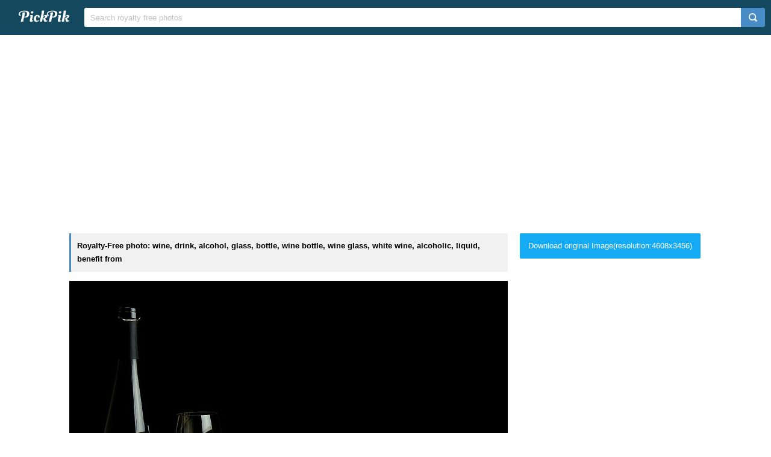

--- FILE ---
content_type: text/html; charset=UTF-8
request_url: https://www.pickpik.com/wine-drink-alcohol-glass-bottle-wine-bottle-122821
body_size: 9702
content:
<!DOCTYPE html>
<html lang="en">
<head>
    <meta charset="utf-8">
    <meta http-equiv="X-UA-Compatible" content="IE=edge,chrome=1">
    <meta name="viewport" content="width=device-width, initial-scale=1.0, maximum-scale=1.0, user-scalable=0">
    <meta name="keywords" content="Royalty Free, stock photo, wine, drink, alcohol, glass, bottle, wine bottle, wine glass, white wine, alcoholic, liquid, benefit from, cheese, milk product, food, eat, dine, delicacy, delicious, grapes, food and drink, wineglass, black background, copy space, no people, red wine, studio shot, table">                <title>Royalty-Free photo: Wine glass and wine bottle | PickPik</title>
    <link rel="shortcut icon" href="https://www.pickpik.com/public/css/favicon.ico">
    <link rel="stylesheet" href="https://www.pickpik.com/public/css/index.css?2024">
        <script data-ad-client="ca-pub-2606419576769320" async src="https://pagead2.googlesyndication.com/pagead/js/adsbygoogle.js"></script>
    </head>
<body itemscope itemtype="http://schema.org/ItemPage" ontouchstart="">
<script>
(function(i,s,o,g,r,a,m){i['GoogleAnalyticsObject']=r;i[r]=i[r]||function(){
(i[r].q=i[r].q||[]).push(arguments)},i[r].l=1*new Date();a=s.createElement(o),
m=s.getElementsByTagName(o)[0];a.async=1;a.src=g;m.parentNode.insertBefore(a,m)
})(window,document,'script','https://www.google-analytics.com/analytics.js','ga');
ga('create', 'UA-68216682-16', 'auto');
ga('send', 'pageview');
</script>
<header class="item_header">
    <div id="navbar" class="navbar">
        <div id="nav_inner">
            <a href="https://www.pickpik.com" class="nav_logo">
                <img src="https://www.pickpik.com/public/css/logo.svg" alt="PickPik logo">
            </a>
            <span class="resp_icon" id="lst_icon">
                <svg version="1.1" width="22" height="56"  viewBox="0 0 36 36" preserveAspectRatio="xMidYMid meet" xmlns="http://www.w3.org/2000/svg" xmlns:xlink="http://www.w3.org/1999/xlink">
                    <path class="clr-i-outline clr-i-outline-path-1" d="M32,29H4a1,1,0,0,1,0-2H32a1,1,0,0,1,0,2Z"></path><path class="clr-i-outline clr-i-outline-path-2" d="M32,19H4a1,1,0,0,1,0-2H32a1,1,0,0,1,0,2Z"></path><path class="clr-i-outline clr-i-outline-path-3" d="M32,9H4A1,1,0,0,1,4,7H32a1,1,0,0,1,0,2Z"></path>
                    <rect x="0" y="0" width="36" height="36" fill-opacity="0"/>
                </svg>
            </span>
            <!--<nav role="navigation" itemscope itemtype="http://schema.org/SiteNavigationElement" class="nav_list" id="nav_list">
                <a itemprop="url" href="https://www.pickpik.com/popular">Popular</a>
                <a itemprop="url" href="https://www.pickpik.com/tag">Tags</a>
                                <a onclick="show_login()">Login</a>
                <a onclick="show_register()">Register</a>
                            </nav>-->
            <div itemscope itemtype="http://schema.org/WebSite" id="search">
                <span class="search_icon">
                    <svg version="1.1" width="22" height="30" viewBox="0 0 36 36" preserveAspectRatio="xMidYMid meet" xmlns="http://www.w3.org/2000/svg" xmlns:xlink="http://www.w3.org/1999/xlink">
                        <path class="clr-i-outline clr-i-outline-path-1" d="M16.33,5.05A10.95,10.95,0,1,1,5.39,16,11,11,0,0,1,16.33,5.05m0-2.05a13,13,0,1,0,13,13,13,13,0,0,0-13-13Z"></path><path class="clr-i-outline clr-i-outline-path-2" d="M35,33.29l-7.37-7.42-1.42,1.41,7.37,7.42A1,1,0,1,0,35,33.29Z"></path>
                        <rect x="0" y="0" width="36" height="36" fill-opacity="0"/>
                    </svg>
                </span>
                <link itemprop="url" href="https://www.pickpik.com"/>
                <form itemprop="potentialAction" itemscope itemtype="http://schema.org/SearchAction" action="https://www.pickpik.com/search" id="search_form" method="get">
                    <meta itemprop="target" content="https://www.pickpik.com/search?q={q}"/>
                    <input placeholder="Search royalty free photos" itemprop="query-input" type="search" name="q" id="search_input" pattern=".*\S+.*" required="required">
                    <input type="hidden" name="sort" value="aesthetic">
                    <input type="submit" value="" id="search_sub">
                </form>
            </div>
                    </div>
    </div>
</header>

<div class="m20">
    <ins class="adsbygoogle"
    	 style="display:block"
    	 data-ad-client="ca-pub-2606419576769320"
    	 data-ad-slot="6755779896"
    	 data-ad-format="auto"></ins>
    <script>
    	(adsbygoogle = window.adsbygoogle || []).push({});
    </script>
</div>
<main id="main">
    <div class="resp w1050">
        <div itemprop="primaryImageOfPage" itemscope itemtype="http://schema.org/ImageObject"  class="view_left">
            <meta itemprop="representativeOfPage" content="true">
            <h1 itemprop="caption" class="line">Royalty-Free photo: wine, drink, alcohol, glass, bottle, wine bottle, wine glass, white wine, alcoholic, liquid, benefit from</h1>
            <figure>
                <meta itemprop="license" content="https://creativecommons.org/licenses/publicdomain/">
                <img itemprop="contentUrl" class="view_img" alt="wine glass and wine bottle" id="i" src="https://i2.pickpik.com/photos/999/524/55/wine-drink-alcohol-glass-preview.jpg">
                <figcaption class="overflow">wine glass and wine bottle</figcaption>
            </figure>
            <a class="license_a" rel="license" about="https://i2.pickpik.com/photos/999/524/55/wine-drink-alcohol-glass-preview.jpg" href="https://creativecommons.org/licenses/publicdomain/">Public Domain</a>
            <h2>Photo keywords:</h2>
            <div class="keywords_wrapper">
                                <ul class="tag">
                                            <li><a rel="tag" href="https://www.pickpik.com/search?q=wine">wine</a></li>
                                            <li><a rel="tag" href="https://www.pickpik.com/search?q=drink">drink</a></li>
                                            <li><a rel="tag" href="https://www.pickpik.com/search?q=alcohol">alcohol</a></li>
                                            <li><a rel="tag" href="https://www.pickpik.com/search?q=glass">glass</a></li>
                                            <li><a rel="tag" href="https://www.pickpik.com/search?q=bottle">bottle</a></li>
                                            <li><a rel="tag" href="https://www.pickpik.com/search?q=wine+bottle">wine bottle</a></li>
                                            <li><a rel="tag" href="https://www.pickpik.com/search?q=wine+glass">wine glass</a></li>
                                            <li><a rel="tag" href="https://www.pickpik.com/search?q=white+wine">white wine</a></li>
                                            <li><a rel="tag" href="https://www.pickpik.com/search?q=alcoholic">alcoholic</a></li>
                                            <li><a rel="tag" href="https://www.pickpik.com/search?q=liquid">liquid</a></li>
                                            <li><a rel="tag" href="https://www.pickpik.com/search?q=benefit+from">benefit from</a></li>
                                            <li><a rel="tag" href="https://www.pickpik.com/search?q=cheese">cheese</a></li>
                                            <li><a rel="tag" href="https://www.pickpik.com/search?q=milk+product">milk product</a></li>
                                            <li><a rel="tag" href="https://www.pickpik.com/search?q=food">food</a></li>
                                            <li><a rel="tag" href="https://www.pickpik.com/search?q=eat">eat</a></li>
                                            <li><a rel="tag" href="https://www.pickpik.com/search?q=dine">dine</a></li>
                                            <li><a rel="tag" href="https://www.pickpik.com/search?q=delicacy">delicacy</a></li>
                                            <li><a rel="tag" href="https://www.pickpik.com/search?q=delicious">delicious</a></li>
                                            <li><a rel="tag" href="https://www.pickpik.com/search?q=grapes">grapes</a></li>
                                            <li><a rel="tag" href="https://www.pickpik.com/search?q=food+and+drink">food and drink</a></li>
                                            <li><a rel="tag" href="https://www.pickpik.com/search?q=wineglass">wineglass</a></li>
                                            <li><a rel="tag" href="https://www.pickpik.com/search?q=black+background">black background</a></li>
                                            <li><a rel="tag" href="https://www.pickpik.com/search?q=copy+space">copy space</a></li>
                                            <li><a rel="tag" href="https://www.pickpik.com/search?q=no+people">no people</a></li>
                                            <li><a rel="tag" href="https://www.pickpik.com/search?q=red+wine">red wine</a></li>
                                            <li><a rel="tag" href="https://www.pickpik.com/search?q=studio+shot">studio shot</a></li>
                                            <li><a rel="tag" href="https://www.pickpik.com/search?q=table">table</a></li>
                                    </ul>
                            </div>
            <meta itemprop="keywords" content="Royalty Free, stock photo, wine, drink, alcohol, glass, bottle, wine bottle, wine glass, white wine, alcoholic, liquid, benefit from, cheese, milk product, food, eat, dine, delicacy, delicious, grapes, food and drink, wineglass, black background, copy space, no people, red wine, studio shot, table">
            <span class="clear"></span>
                    </div>
        <div class="right_side">
                        <a id="download_url" download target="_blank" href="https://i2.pickpik.com/photos/999/524/55/wine-drink-alcohol-glass-9a30a35550d6e332d1bc020a27c7f09d.jpg">Download original Image(resolution:4608x3456)</a>
            <canvas id="canvas" class="none"></canvas>
            <img id="img" class="none" crossorigin="Anonymous">
                        
                        <div style="margin-bottom:20px;">
                <ins class="adsbygoogle"
                	 style="display:block"
                	 data-ad-client="ca-pub-2606419576769320"
                	 data-ad-slot="6755779896"
                	 data-ad-format="auto"></ins>
                <script>
                	(adsbygoogle = window.adsbygoogle || []).push({});
                </script>
            </div>
                        
            <ul class="info_list">
            	                <li>
                    <span class="info_title">
                        <svg version="1.1" width="20" height="20"  viewBox="0 0 36 36" preserveAspectRatio="xMidYMid meet" xmlns="http://www.w3.org/2000/svg" xmlns:xlink="http://www.w3.org/1999/xlink">
                            <title>cpu-line</title>
                            <path d="M23.08,23.07h-11v1.5H23.83a.75.75,0,0,0,.75-.75V11.33h-1.5Z" class="clr-i-outline clr-i-outline-path-1"></path><path d="M32.2,18.15a.8.8,0,1,0,0-1.6H30v-5.4h2.2a.8.8,0,1,0,0-1.6H30V8.1A2.1,2.1,0,0,0,27.9,6H26.35V3.8a.8.8,0,1,0-1.6,0V6h-5.4V3.8a.8.8,0,1,0-1.6,0V6h-5.4V3.8a.8.8,0,1,0-1.6,0V6H8.1A2.1,2.1,0,0,0,6,8.1V9.55H3.8a.8.8,0,1,0,0,1.6H6v5.4H3.8a.8.8,0,1,0,0,1.6H6v5.4H3.8a.8.8,0,1,0,0,1.6H6V27.9A2.1,2.1,0,0,0,8.1,30h2.65v2.2a.8.8,0,1,0,1.6,0V30h5.4v2.2a.8.8,0,1,0,1.6,0V30h5.4v2.2a.8.8,0,1,0,1.6,0V30H27.9A2.1,2.1,0,0,0,30,27.9V25.15h2.2a.8.8,0,1,0,0-1.6H30v-5.4ZM28,27.9a.1.1,0,0,1-.1.1H8.1a.1.1,0,0,1-.1-.1V8.1A.1.1,0,0,1,8.1,8H27.9a.1.1,0,0,1,.1.1Z" class="clr-i-outline clr-i-outline-path-2"></path>
                            <rect x="0" y="0" width="36" height="36" fill-opacity="0"/>
                        </svg>
                        <span>Aesthetic score</span>
                    </span>
                    <span class="info_detail">
                        45                    </span>
                </li>
                <li>
                    <span class="info_title">
                        <svg version="1.1" width="20" height="20"  viewBox="0 0 36 36" preserveAspectRatio="xMidYMid meet" xmlns="http://www.w3.org/2000/svg" xmlns:xlink="http://www.w3.org/1999/xlink">
                            <title>eye-line</title>
                            <path d="M33.62,17.53c-3.37-6.23-9.28-10-15.82-10S5.34,11.3,2,17.53L1.72,18l.26.48c3.37,6.23,9.28,10,15.82,10s12.46-3.72,15.82-10l.26-.48ZM17.8,26.43C12.17,26.43,7,23.29,4,18c3-5.29,8.17-8.43,13.8-8.43S28.54,12.72,31.59,18C28.54,23.29,23.42,26.43,17.8,26.43Z" class="clr-i-outline clr-i-outline-path-1"></path><path d="M18.09,11.17A6.86,6.86,0,1,0,25,18,6.86,6.86,0,0,0,18.09,11.17Zm0,11.72A4.86,4.86,0,1,1,23,18,4.87,4.87,0,0,1,18.09,22.89Z" class="clr-i-outline clr-i-outline-path-2"></path>
                            <rect x="0" y="0" width="36" height="36" fill-opacity="0"/>
                        </svg>
                        <span>Views</span>
                    </span>
                    <span class="info_detail">
                        12                    </span>
                </li>
                <span class="clear"></span>
            </ul>
            <script type="text/javascript" src="//s7.addthis.com/js/300/addthis_widget.js#pubid=ra-5842ce776fa58948"></script>
            <div class="addthis_inline_share_toolbox_82lf"></div>
            <div class="extra_info">
                <a href="/cdn-cgi/l/email-protection#49242c23282e3c283b09263c3d25262622672a2624">Contact Us</a>
            </div>
        </div>
                    <link itemprop="relatedLink" href="https://www.pickpik.com/red-wine-wine-bottles-food-drink-alcohol-drink-drinks-76055">
                    <link itemprop="relatedLink" href="https://www.pickpik.com/adult-celebration-drink-drinking-festival-gathering-100708">
                    <link itemprop="relatedLink" href="https://www.pickpik.com/wine-bottle-wine-glasses-wine-ambience-wine-list-liquid-5100">
                    <link itemprop="relatedLink" href="https://www.pickpik.com/white-wine-red-wine-wine-glasses-wine-glasses-mirroring-111683">
                    <link itemprop="relatedLink" href="https://www.pickpik.com/barrels-barrel-wine-wine-barrels-brown-drink-60166">
                    <link itemprop="relatedLink" href="https://www.pickpik.com/red-wine-glass-food-drink-alcohol-drink-drinks-76739">
                    <link itemprop="relatedLink" href="https://www.pickpik.com/wine-red-wine-alcohol-wine-glass-glass-red-112043">
                    <link itemprop="relatedLink" href="https://www.pickpik.com/wines-bottles-orange-drink-alcohol-wine-shop-150104">
                    <link itemprop="relatedLink" href="https://www.pickpik.com/table-wine-bar-interior-restaurant-alcohol-wine-bottle-49513">
                    <link itemprop="relatedLink" href="https://www.pickpik.com/a-glass-of-wine-alcohol-white-wine-a-glass-of-wine-drink-120574">
                    <link itemprop="relatedLink" href="https://www.pickpik.com/red-wine-glass-macro-drink-red-wine-drink-benefit-from-39460">
                    <link itemprop="relatedLink" href="https://www.pickpik.com/closeup-shot-wine-bottles-corks-food-drink-party-77265">
                    <link itemprop="relatedLink" href="https://www.pickpik.com/still-life-still-life-wine-wine-glasses-party-romantic-96008">
                    <link itemprop="relatedLink" href="https://www.pickpik.com/black-wine-wine-glass-black-bottle-wine-bottle-glass-90968">
                    <link itemprop="relatedLink" href="https://www.pickpik.com/grayscale-photo-clear-long-stem-wine-glass-73543">
                    <link itemprop="relatedLink" href="https://www.pickpik.com/empty-wine-glasses-glass-wine-glass-party-many-85586">
                    <link itemprop="relatedLink" href="https://www.pickpik.com/aperitif-wine-drink-glass-still-lifes-table-4461">
                    <link itemprop="relatedLink" href="https://www.pickpik.com/wine-glass-drink-alcohol-benefit-from-wine-glass-8070">
                    <link itemprop="relatedLink" href="https://www.pickpik.com/wine-drink-glass-minimal-minimalistic-rose-wine-50234">
                    <link itemprop="relatedLink" href="https://www.pickpik.com/cozy-furniture-indoors-sofa-stemware-table-96080">
                    <link itemprop="relatedLink" href="https://www.pickpik.com/wine-wine-glass-glass-chic-drink-drinking-121432">
                    <link itemprop="relatedLink" href="https://www.pickpik.com/wine-red-bottle-drink-alcohol-wineglass-130802">
                    <link itemprop="relatedLink" href="https://www.pickpik.com/winery-chai-barrel-wine-cave-castle-124788">
                    <link itemprop="relatedLink" href="https://www.pickpik.com/wine-on-the-table-drink-glass-lunch-room-for-text-79834">
                    <link itemprop="relatedLink" href="https://www.pickpik.com/drink-glass-red-wine-wine-wine-glass-clear-105383">
                    <link itemprop="relatedLink" href="https://www.pickpik.com/glass-sunset-food-drink-alcohol-drink-drinks-77182">
                    <link itemprop="relatedLink" href="https://www.pickpik.com/friends-restaurant-drinking-wine-evening-fun-83844">
                    <link itemprop="relatedLink" href="https://www.pickpik.com/friends-restaurant-drinking-wine-evening-fun-83075">
                    <link itemprop="relatedLink" href="https://www.pickpik.com/friends-restaurant-drinking-wine-evening-fun-81795">
                    <link itemprop="relatedLink" href="https://www.pickpik.com/friends-restaurant-drinking-wine-evening-fun-82223">
                <span class="clear"></span>
    </div>
        <div class="m20">
        <ins class="adsbygoogle"
        	 style="display:block"
        	 data-ad-client="ca-pub-2606419576769320"
        	 data-ad-slot="6755779896"
        	 data-ad-format="auto"></ins>
        <script data-cfasync="false" src="/cdn-cgi/scripts/5c5dd728/cloudflare-static/email-decode.min.js"></script><script>
        	(adsbygoogle = window.adsbygoogle || []).push({});
        </script>
    </div>
                <div class="related_list">
            <h2 class="view_h2">Related Royalty Free Photos</h2>
            <ul itemscope itemtype="http://schema.org/ImageGallery" class="flex-images" id="flow">
                <li itemprop="associatedMedia" itemscope itemtype="http://schema.org/ImageObject" class="item shadow" data-w="450" data-h="300">
    <span class="res">4324x2882</span>
    <meta itemprop="fileFormat" content="image/jpeg">
    <meta itemprop="keywords" content="Royalty Free, stock photo, Red wine, wine bottles, food/Drink, alcohol, drink, drinks, wine, red, bottle, wine Bottle, glass - material, drinking glass, bottles">
    <link itemprop="contentUrl" href="https://i1.pickpik.com/photos/481/377/312/food-drink-alcohol-drink-drinks-preview.jpg">
    <figure>
        <a itemprop="url" href="https://www.pickpik.com/red-wine-wine-bottles-food-drink-alcohol-drink-drinks-76055" target="_blank">
            <meta itemprop="license" content="https://creativecommons.org/licenses/publicdomain/">
            <img itemprop="thumbnail" alt="Red wine bottles" title="Red wine bottles" src="https://i1.pickpik.com/photos/481/377/312/food-drink-alcohol-drink-drinks-thumb.jpg">
        </a>
        <figcaption itemprop="caption" class="overflow">Red wine bottles</figcaption>
    </figure>
    <a class="license_a" rel="license" about="https://i1.pickpik.com/photos/481/377/312/food-drink-alcohol-drink-drinks-thumb.jpg" href="https://creativecommons.org/licenses/publicdomain/">Public Domain</a>
</li>
<li itemprop="associatedMedia" itemscope itemtype="http://schema.org/ImageObject" class="item shadow" data-w="450" data-h="300">
    <span class="res">5472x3648</span>
    <meta itemprop="fileFormat" content="image/jpeg">
    <meta itemprop="keywords" content="Royalty Free, stock photo, adult, celebration, drink, drinking, festival, gathering, girl, group, indoors, wine, wine glass, woman, person">
    <link itemprop="contentUrl" href="https://i1.pickpik.com/photos/812/790/499/adult-celebration-drink-drinking-preview.jpg">
    <figure>
        <a itemprop="url" href="https://www.pickpik.com/adult-celebration-drink-drinking-festival-gathering-100708" target="_blank">
            <meta itemprop="license" content="https://creativecommons.org/licenses/publicdomain/">
            <img itemprop="thumbnail" alt="Person Drinking Wine" title="Person Drinking Wine" src="https://i1.pickpik.com/photos/812/790/499/adult-celebration-drink-drinking-thumb.jpg">
        </a>
        <figcaption itemprop="caption" class="overflow">Person Drinking Wine</figcaption>
    </figure>
    <a class="license_a" rel="license" about="https://i1.pickpik.com/photos/812/790/499/adult-celebration-drink-drinking-thumb.jpg" href="https://creativecommons.org/licenses/publicdomain/">Public Domain</a>
</li>
<li itemprop="associatedMedia" itemscope itemtype="http://schema.org/ImageObject" class="item shadow" data-w="204" data-h="300">
    <span class="res">3297x4851</span>
    <meta itemprop="fileFormat" content="image/jpeg">
    <meta itemprop="keywords" content="Royalty Free, stock photo, wine bottle, wine glasses, wine, ambience, wine list, liquid, red wine, wine glass, bottle, alcohol, drink, benefit from, bordeaux, drink red wine, lichtspiel, beverages, wine bottle range, red, mood, bottleneck, give a, wineglass, reflection, drinking glass, food and drink, clear, glass, glasses">
    <link itemprop="contentUrl" href="https://i0.pickpik.com/photos/968/554/327/wine-bottle-wine-glasses-wine-ambience-preview.jpg">
    <figure>
        <a itemprop="url" href="https://www.pickpik.com/wine-bottle-wine-glasses-wine-ambience-wine-list-liquid-5100" target="_blank">
            <meta itemprop="license" content="https://creativecommons.org/licenses/publicdomain/">
            <img itemprop="thumbnail" alt="clear glass wine glasses with wine and bottle" title="clear glass wine glasses with wine and bottle" src="https://i0.pickpik.com/photos/968/554/327/wine-bottle-wine-glasses-wine-ambience-thumb.jpg">
        </a>
        <figcaption itemprop="caption" class="overflow">clear glass wine glasses with wine and bottle</figcaption>
    </figure>
    <a class="license_a" rel="license" about="https://i0.pickpik.com/photos/968/554/327/wine-bottle-wine-glasses-wine-ambience-thumb.jpg" href="https://creativecommons.org/licenses/publicdomain/">Public Domain</a>
</li>
<li itemprop="associatedMedia" itemscope itemtype="http://schema.org/ImageObject" class="item shadow" data-w="450" data-h="300">
    <span class="res">5472x3648</span>
    <meta itemprop="fileFormat" content="image/jpeg">
    <meta itemprop="keywords" content="Royalty Free, stock photo, white wine, red wine, wine, glasses, wine glasses, mirroring, beverages, benefit from, red, wineglass, drink, alcohol, drinking Glass, celebration, cognac, drinking">
    <link itemprop="contentUrl" href="https://i2.pickpik.com/photos/136/534/370/white-wine-red-wine-wine-glasses-preview.jpg">
    <figure>
        <a itemprop="url" href="https://www.pickpik.com/white-wine-red-wine-wine-glasses-wine-glasses-mirroring-111683" target="_blank">
            <meta itemprop="license" content="https://creativecommons.org/licenses/publicdomain/">
            <img itemprop="thumbnail" alt="cognac and wine drinking glasses" title="cognac and wine drinking glasses" src="https://i2.pickpik.com/photos/136/534/370/white-wine-red-wine-wine-glasses-thumb.jpg">
        </a>
        <figcaption itemprop="caption" class="overflow">cognac and wine drinking glasses</figcaption>
    </figure>
    <a class="license_a" rel="license" about="https://i2.pickpik.com/photos/136/534/370/white-wine-red-wine-wine-glasses-thumb.jpg" href="https://creativecommons.org/licenses/publicdomain/">Public Domain</a>
</li>
<li itemprop="associatedMedia" itemscope itemtype="http://schema.org/ImageObject" class="item shadow" data-w="400" data-h="300">
    <span class="res">4000x3000</span>
    <meta itemprop="fileFormat" content="image/jpeg">
    <meta itemprop="keywords" content="Royalty Free, stock photo, barrels, barrel, wine, wine barrels, brown, drink, alcohol, cellar, wine cask, wine cellar, food and drink, wooden, arranged">
    <link itemprop="contentUrl" href="https://i1.pickpik.com/photos/900/28/13/barrel-wine-wine-barrels-brown-preview.jpg">
    <figure>
        <a itemprop="url" href="https://www.pickpik.com/barrels-barrel-wine-wine-barrels-brown-drink-60166" target="_blank">
            <meta itemprop="license" content="https://creativecommons.org/licenses/publicdomain/">
            <img itemprop="thumbnail" alt="brown wooden barrels arranged" title="brown wooden barrels arranged" src="https://i1.pickpik.com/photos/900/28/13/barrel-wine-wine-barrels-brown-thumb.jpg">
        </a>
        <figcaption itemprop="caption" class="overflow">brown wooden barrels arranged</figcaption>
    </figure>
    <a class="license_a" rel="license" about="https://i1.pickpik.com/photos/900/28/13/barrel-wine-wine-barrels-brown-thumb.jpg" href="https://creativecommons.org/licenses/publicdomain/">Public Domain</a>
</li>
<li itemprop="associatedMedia" itemscope itemtype="http://schema.org/ImageObject" class="item shadow" data-w="450" data-h="300">
    <span class="res">4896x3264</span>
    <meta itemprop="fileFormat" content="image/jpeg">
    <meta itemprop="keywords" content="Royalty Free, stock photo, Red wine, glass, food/Drink, alcohol, drink, drinks, wine, red, wineglass, bottle, wine Bottle, drinking Glass, glass - Material, food And Drink, close-up, no People">
    <link itemprop="contentUrl" href="https://i1.pickpik.com/photos/704/706/404/food-drink-alcohol-drink-drinks-preview.jpg">
    <figure>
        <a itemprop="url" href="https://www.pickpik.com/red-wine-glass-food-drink-alcohol-drink-drinks-76739" target="_blank">
            <meta itemprop="license" content="https://creativecommons.org/licenses/publicdomain/">
            <img itemprop="thumbnail" alt="Red wine bottle and glass" title="Red wine bottle and glass" src="https://i1.pickpik.com/photos/704/706/404/food-drink-alcohol-drink-drinks-thumb.jpg">
        </a>
        <figcaption itemprop="caption" class="overflow">Red wine bottle and glass</figcaption>
    </figure>
    <a class="license_a" rel="license" about="https://i1.pickpik.com/photos/704/706/404/food-drink-alcohol-drink-drinks-thumb.jpg" href="https://creativecommons.org/licenses/publicdomain/">Public Domain</a>
</li>
<li itemprop="associatedMedia" itemscope itemtype="http://schema.org/ImageObject" class="item shadow" data-w="450" data-h="300">
    <span class="res">3500x2331</span>
    <meta itemprop="fileFormat" content="image/jpeg">
    <meta itemprop="keywords" content="Royalty Free, stock photo, wine, red wine, alcohol, wine glass, glass, red, white wine, still life, atmosphere, drink, two, glasses, filled, drinks">
    <link itemprop="contentUrl" href="https://i2.pickpik.com/photos/321/378/443/wine-red-wine-alcohol-wine-glass-preview.jpg">
    <figure>
        <a itemprop="url" href="https://www.pickpik.com/wine-red-wine-alcohol-wine-glass-glass-red-112043" target="_blank">
            <meta itemprop="license" content="https://creativecommons.org/licenses/publicdomain/">
            <img itemprop="thumbnail" alt="two wine glasses filled with drinks" title="two wine glasses filled with drinks" src="https://i2.pickpik.com/photos/321/378/443/wine-red-wine-alcohol-wine-glass-thumb.jpg">
        </a>
        <figcaption itemprop="caption" class="overflow">two wine glasses filled with drinks</figcaption>
    </figure>
    <a class="license_a" rel="license" about="https://i2.pickpik.com/photos/321/378/443/wine-red-wine-alcohol-wine-glass-thumb.jpg" href="https://creativecommons.org/licenses/publicdomain/">Public Domain</a>
</li>
<li itemprop="associatedMedia" itemscope itemtype="http://schema.org/ImageObject" class="item shadow" data-w="450" data-h="300">
    <span class="res">3888x2592</span>
    <meta itemprop="fileFormat" content="image/jpeg">
    <meta itemprop="keywords" content="Royalty Free, stock photo, wines, bottles, orange, drink, alcohol, wine shop, red wine, shop, france, bar, bottle, wine Bottle, wine, bar - Drink Establishment, liquor, near, rack">
    <link itemprop="contentUrl" href="https://i2.pickpik.com/photos/6/278/421/wines-bottles-orange-drink-preview.jpg">
    <figure>
        <a itemprop="url" href="https://www.pickpik.com/wines-bottles-orange-drink-alcohol-wine-shop-150104" target="_blank">
            <meta itemprop="license" content="https://creativecommons.org/licenses/publicdomain/">
            <img itemprop="thumbnail" alt="liquor bottles near bottles on rack" title="liquor bottles near bottles on rack" src="https://i2.pickpik.com/photos/6/278/421/wines-bottles-orange-drink-thumb.jpg">
        </a>
        <figcaption itemprop="caption" class="overflow">liquor bottles near bottles on rack</figcaption>
    </figure>
    <a class="license_a" rel="license" about="https://i2.pickpik.com/photos/6/278/421/wines-bottles-orange-drink-thumb.jpg" href="https://creativecommons.org/licenses/publicdomain/">Public Domain</a>
</li>
<li itemprop="associatedMedia" itemscope itemtype="http://schema.org/ImageObject" class="item shadow" data-w="450" data-h="300">
    <span class="res">4639x3093</span>
    <meta itemprop="fileFormat" content="image/jpeg">
    <meta itemprop="keywords" content="Royalty Free, stock photo, Table, wine bar, interior, restaurant, alcohol, wine Bottle, wine, drink, no People, indoors, drinking Glass, bottle, luxury, wine rack, bar">
    <link itemprop="contentUrl" href="https://i1.pickpik.com/photos/498/789/313/interior-restaurant-preview.jpg">
    <figure>
        <a itemprop="url" href="https://www.pickpik.com/table-wine-bar-interior-restaurant-alcohol-wine-bottle-49513" target="_blank">
            <meta itemprop="license" content="https://creativecommons.org/licenses/publicdomain/">
            <img itemprop="thumbnail" alt="Table at a wine bar" title="Table at a wine bar" src="https://i1.pickpik.com/photos/498/789/313/interior-restaurant-thumb.jpg">
        </a>
        <figcaption itemprop="caption" class="overflow">Table at a wine bar</figcaption>
    </figure>
    <a class="license_a" rel="license" about="https://i1.pickpik.com/photos/498/789/313/interior-restaurant-thumb.jpg" href="https://creativecommons.org/licenses/publicdomain/">Public Domain</a>
</li>
<li itemprop="associatedMedia" itemscope itemtype="http://schema.org/ImageObject" class="item shadow" data-w="199" data-h="300">
    <span class="res">2000x3008</span>
    <meta itemprop="fileFormat" content="image/jpeg">
    <meta itemprop="keywords" content="Royalty Free, stock photo, a glass of, wine, alcohol, white wine, a glass of wine, drink, wineglass, drinking Glass, black Color, clear, glass">
    <link itemprop="contentUrl" href="https://i2.pickpik.com/photos/771/839/778/a-glass-of-wine-alcohol-white-wine-preview.jpg">
    <figure>
        <a itemprop="url" href="https://www.pickpik.com/a-glass-of-wine-alcohol-white-wine-a-glass-of-wine-drink-120574" target="_blank">
            <meta itemprop="license" content="https://creativecommons.org/licenses/publicdomain/">
            <img itemprop="thumbnail" alt="clear wine glass" title="clear wine glass" src="https://i2.pickpik.com/photos/771/839/778/a-glass-of-wine-alcohol-white-wine-thumb.jpg">
        </a>
        <figcaption itemprop="caption" class="overflow">clear wine glass</figcaption>
    </figure>
    <a class="license_a" rel="license" about="https://i2.pickpik.com/photos/771/839/778/a-glass-of-wine-alcohol-white-wine-thumb.jpg" href="https://creativecommons.org/licenses/publicdomain/">Public Domain</a>
</li>
<li itemprop="associatedMedia" itemscope itemtype="http://schema.org/ImageObject" class="item shadow" data-w="450" data-h="300">
    <span class="res">4896x3264</span>
    <meta itemprop="fileFormat" content="image/jpeg">
    <meta itemprop="keywords" content="Royalty Free, stock photo, red wine, glass, macro, drink red wine, drink, benefit from, red, wine glass, alcohol, glasses, mood, wine glasses, romantic, liquid, wine, mirroring, transparent, drinking cup, beverages, low, angle, closeup, photography">
    <link itemprop="contentUrl" href="https://i1.pickpik.com/photos/553/417/300/red-wine-glass-macro-drink-red-wine-preview.jpg">
    <figure>
        <a itemprop="url" href="https://www.pickpik.com/red-wine-glass-macro-drink-red-wine-drink-benefit-from-39460" target="_blank">
            <meta itemprop="license" content="https://creativecommons.org/licenses/publicdomain/">
            <img itemprop="thumbnail" alt="low angle closeup photography of wine glass" title="low angle closeup photography of wine glass" src="https://i1.pickpik.com/photos/553/417/300/red-wine-glass-macro-drink-red-wine-thumb.jpg">
        </a>
        <figcaption itemprop="caption" class="overflow">low angle closeup photography of wine glass</figcaption>
    </figure>
    <a class="license_a" rel="license" about="https://i1.pickpik.com/photos/553/417/300/red-wine-glass-macro-drink-red-wine-thumb.jpg" href="https://creativecommons.org/licenses/publicdomain/">Public Domain</a>
</li>
<li itemprop="associatedMedia" itemscope itemtype="http://schema.org/ImageObject" class="item shadow" data-w="450" data-h="300">
    <span class="res">5000x3333</span>
    <meta itemprop="fileFormat" content="image/jpeg">
    <meta itemprop="keywords" content="Royalty Free, stock photo, Closeup, shot, wine bottles, corks, food/Drink, party, wine, alcohol, drink, bottle, close-up, food and drink, wine bottle, variation, bottles">
    <link itemprop="contentUrl" href="https://i1.pickpik.com/photos/87/85/294/food-drink-party-wine-preview.jpg">
    <figure>
        <a itemprop="url" href="https://www.pickpik.com/closeup-shot-wine-bottles-corks-food-drink-party-77265" target="_blank">
            <meta itemprop="license" content="https://creativecommons.org/licenses/publicdomain/">
            <img itemprop="thumbnail" alt="Closeup shot of wine bottles and corks" title="Closeup shot of wine bottles and corks" src="https://i1.pickpik.com/photos/87/85/294/food-drink-party-wine-thumb.jpg">
        </a>
        <figcaption itemprop="caption" class="overflow">Closeup shot of wine bottles and corks</figcaption>
    </figure>
    <a class="license_a" rel="license" about="https://i1.pickpik.com/photos/87/85/294/food-drink-party-wine-thumb.jpg" href="https://creativecommons.org/licenses/publicdomain/">Public Domain</a>
</li>
<li itemprop="associatedMedia" itemscope itemtype="http://schema.org/ImageObject" class="item shadow" data-w="450" data-h="300">
    <span class="res">5322x3548</span>
    <meta itemprop="fileFormat" content="image/jpeg">
    <meta itemprop="keywords" content="Royalty Free, stock photo, still-life, still life, wine, wine glasses, party, romantic, lit candle, drinks, alcohol, bottle, wine bottle, drinking glass, wineglass, red wine, food and drink, drink, no people, navarro, beside, three, glasses, tray">
    <link itemprop="contentUrl" href="https://i2.pickpik.com/photos/855/427/633/still-life-still-life-wine-wine-glasses-preview.jpg">
    <figure>
        <a itemprop="url" href="https://www.pickpik.com/still-life-still-life-wine-wine-glasses-party-romantic-96008" target="_blank">
            <meta itemprop="license" content="https://creativecommons.org/licenses/publicdomain/">
            <img itemprop="thumbnail" alt="Navarro bottle beside three wine glasses on tray" title="Navarro bottle beside three wine glasses on tray" src="https://i2.pickpik.com/photos/855/427/633/still-life-still-life-wine-wine-glasses-thumb.jpg">
        </a>
        <figcaption itemprop="caption" class="overflow">Navarro bottle beside three wine glasses on tray</figcaption>
    </figure>
    <a class="license_a" rel="license" about="https://i2.pickpik.com/photos/855/427/633/still-life-still-life-wine-wine-glasses-thumb.jpg" href="https://creativecommons.org/licenses/publicdomain/">Public Domain</a>
</li>
<li itemprop="associatedMedia" itemscope itemtype="http://schema.org/ImageObject" class="item shadow" data-w="209" data-h="300">
    <span class="res">2912x4170</span>
    <meta itemprop="fileFormat" content="image/jpeg">
    <meta itemprop="keywords" content="Royalty Free, stock photo, black wine, wine glass, black bottle, wine, bottle, glass, alcohol, cork, bottleneck, wines, wineries, gastronomy, red, wine tasting, gourmet, noble, luxury, wineglass, drink, wine Bottle, drinking Glass, red Wine, no People, food And Drink, close-up, glass - Material, copy space, reflection">
    <link itemprop="contentUrl" href="https://i1.pickpik.com/photos/449/955/692/wine-bottle-glass-red-wine-preview.jpg">
    <figure>
        <a itemprop="url" href="https://www.pickpik.com/black-wine-wine-glass-black-bottle-wine-bottle-glass-90968" target="_blank">
            <meta itemprop="license" content="https://creativecommons.org/licenses/publicdomain/">
            <img itemprop="thumbnail" alt="wine bottle and wine glass" title="wine bottle and wine glass" src="https://i1.pickpik.com/photos/449/955/692/wine-bottle-glass-red-wine-thumb.jpg">
        </a>
        <figcaption itemprop="caption" class="overflow">wine bottle and wine glass</figcaption>
    </figure>
    <a class="license_a" rel="license" about="https://i1.pickpik.com/photos/449/955/692/wine-bottle-glass-red-wine-thumb.jpg" href="https://creativecommons.org/licenses/publicdomain/">Public Domain</a>
</li>
<li itemprop="associatedMedia" itemscope itemtype="http://schema.org/ImageObject" class="item shadow" data-w="450" data-h="300">
    <span class="res">3504x2336</span>
    <meta itemprop="fileFormat" content="image/jpeg">
    <meta itemprop="keywords" content="Royalty Free, stock photo, grayscale, photo, clear, long, stem, wine glass, wine, white wine, glass, red wine, transparent, relaxing, chilling, wineglass, alcohol, drink, food and drink">
    <link itemprop="contentUrl" href="https://i1.pickpik.com/photos/229/16/999/wine-glass-wine-white-wine-glass-preview.jpg">
    <figure>
        <a itemprop="url" href="https://www.pickpik.com/grayscale-photo-clear-long-stem-wine-glass-73543" target="_blank">
            <meta itemprop="license" content="https://creativecommons.org/licenses/publicdomain/">
            <img itemprop="thumbnail" alt="grayscale, photo, clear, long, stem, wine glass" title="grayscale, photo, clear, long, stem, wine glass" src="https://i1.pickpik.com/photos/229/16/999/wine-glass-wine-white-wine-glass-thumb.jpg">
        </a>
        <figcaption itemprop="caption" class="overflow">grayscale, photo, clear, long, stem, wine glass</figcaption>
    </figure>
    <a class="license_a" rel="license" about="https://i1.pickpik.com/photos/229/16/999/wine-glass-wine-white-wine-glass-thumb.jpg" href="https://creativecommons.org/licenses/publicdomain/">Public Domain</a>
</li>
<li itemprop="associatedMedia" itemscope itemtype="http://schema.org/ImageObject" class="item shadow" data-w="200" data-h="300">
    <span class="res">3483x5225</span>
    <meta itemprop="fileFormat" content="image/jpeg">
    <meta itemprop="keywords" content="Royalty Free, stock photo, Empty, wine glasses, glass, wine glass, party, many, glasses, home accesories, alcohol, drinking Glass, drink, no People, glass - Material, food and drink, wine">
    <link itemprop="contentUrl" href="https://i1.pickpik.com/photos/181/242/564/glass-wine-glass-empty-party-preview.jpg">
    <figure>
        <a itemprop="url" href="https://www.pickpik.com/empty-wine-glasses-glass-wine-glass-party-many-85586" target="_blank">
            <meta itemprop="license" content="https://creativecommons.org/licenses/publicdomain/">
            <img itemprop="thumbnail" alt="Empty wine glasses" title="Empty wine glasses" src="https://i1.pickpik.com/photos/181/242/564/glass-wine-glass-empty-party-thumb.jpg">
        </a>
        <figcaption itemprop="caption" class="overflow">Empty wine glasses</figcaption>
    </figure>
    <a class="license_a" rel="license" about="https://i1.pickpik.com/photos/181/242/564/glass-wine-glass-empty-party-thumb.jpg" href="https://creativecommons.org/licenses/publicdomain/">Public Domain</a>
</li>
<li itemprop="associatedMedia" itemscope itemtype="http://schema.org/ImageObject" class="item shadow" data-w="476" data-h="300">
    <span class="res">4032x2539</span>
    <meta itemprop="fileFormat" content="image/jpeg">
    <meta itemprop="keywords" content="Royalty Free, stock photo, aperitif, wine, drink, glass, still lifes, table, alcohol, red wine, bread, sausage, wineglass, food and drink, wine bottle, cheese, french food, wine cork">
    <link itemprop="contentUrl" href="https://i0.pickpik.com/photos/1021/162/517/aperitif-wine-drink-glass-preview.jpg">
    <figure>
        <a itemprop="url" href="https://www.pickpik.com/aperitif-wine-drink-glass-still-lifes-table-4461" target="_blank">
            <meta itemprop="license" content="https://creativecommons.org/licenses/publicdomain/">
            <img itemprop="thumbnail" alt="wine glass and bread on table" title="wine glass and bread on table" src="https://i0.pickpik.com/photos/1021/162/517/aperitif-wine-drink-glass-thumb.jpg">
        </a>
        <figcaption itemprop="caption" class="overflow">wine glass and bread on table</figcaption>
    </figure>
    <a class="license_a" rel="license" about="https://i0.pickpik.com/photos/1021/162/517/aperitif-wine-drink-glass-thumb.jpg" href="https://creativecommons.org/licenses/publicdomain/">Public Domain</a>
</li>
<li itemprop="associatedMedia" itemscope itemtype="http://schema.org/ImageObject" class="item shadow" data-w="453" data-h="300">
    <span class="res">4928x3264</span>
    <meta itemprop="fileFormat" content="image/jpeg">
    <meta itemprop="keywords" content="Royalty Free, stock photo, wine, glass, drink, alcohol, benefit from, wine glass, red, wineglass, red Wine, bottle, wine Bottle, drinking Glass, glass - Material, clear, brown, table">
    <link itemprop="contentUrl" href="https://i0.pickpik.com/photos/966/17/237/wine-red-wine-glass-drink-preview.jpg">
    <figure>
        <a itemprop="url" href="https://www.pickpik.com/wine-glass-drink-alcohol-benefit-from-wine-glass-8070" target="_blank">
            <meta itemprop="license" content="https://creativecommons.org/licenses/publicdomain/">
            <img itemprop="thumbnail" alt="clear wine glass on brown table" title="clear wine glass on brown table" src="https://i0.pickpik.com/photos/966/17/237/wine-red-wine-glass-drink-thumb.jpg">
        </a>
        <figcaption itemprop="caption" class="overflow">clear wine glass on brown table</figcaption>
    </figure>
    <a class="license_a" rel="license" about="https://i0.pickpik.com/photos/966/17/237/wine-red-wine-glass-drink-thumb.jpg" href="https://creativecommons.org/licenses/publicdomain/">Public Domain</a>
</li>
<li itemprop="associatedMedia" itemscope itemtype="http://schema.org/ImageObject" class="item shadow" data-w="200" data-h="300">
    <span class="res">3607x5410</span>
    <meta itemprop="fileFormat" content="image/jpeg">
    <meta itemprop="keywords" content="Royalty Free, stock photo, wine, drink, glass, minimal, minimalistic, rose wine, simple, simplistic, wineglass, drinking Glass, alcohol, glass - Material, no People, table, food And Drink, red Wine, red">
    <link itemprop="contentUrl" href="https://i1.pickpik.com/photos/522/420/837/drink-glass-minimal-minimalistic-preview.jpg">
    <figure>
        <a itemprop="url" href="https://www.pickpik.com/wine-drink-glass-minimal-minimalistic-rose-wine-50234" target="_blank">
            <meta itemprop="license" content="https://creativecommons.org/licenses/publicdomain/">
            <img itemprop="thumbnail" alt="A glass of wine" title="A glass of wine" src="https://i1.pickpik.com/photos/522/420/837/drink-glass-minimal-minimalistic-thumb.jpg">
        </a>
        <figcaption itemprop="caption" class="overflow">A glass of wine</figcaption>
    </figure>
    <a class="license_a" rel="license" about="https://i1.pickpik.com/photos/522/420/837/drink-glass-minimal-minimalistic-thumb.jpg" href="https://creativecommons.org/licenses/publicdomain/">Public Domain</a>
</li>
<li itemprop="associatedMedia" itemscope itemtype="http://schema.org/ImageObject" class="item shadow" data-w="450" data-h="300">
    <span class="res">5380x3586</span>
    <meta itemprop="fileFormat" content="image/jpeg">
    <meta itemprop="keywords" content="Royalty Free, stock photo, cozy, furniture, indoors, sofa, stemware, table, wine, wineglass, red wine, wine bottle, alcohol, bottle, drinking glass, food and drink, white wine, drink, black, glass, two, clear, champagne, glasses, top">
    <link itemprop="contentUrl" href="https://i2.pickpik.com/photos/644/657/200/cozy-furniture-indoors-sofa-preview.jpg">
    <figure>
        <a itemprop="url" href="https://www.pickpik.com/cozy-furniture-indoors-sofa-stemware-table-96080" target="_blank">
            <meta itemprop="license" content="https://creativecommons.org/licenses/publicdomain/">
            <img itemprop="thumbnail" alt="black wine glass bottle with two clear champagne glasses on top of glass-top table" title="black wine glass bottle with two clear champagne glasses on top of glass-top table" src="https://i2.pickpik.com/photos/644/657/200/cozy-furniture-indoors-sofa-thumb.jpg">
        </a>
        <figcaption itemprop="caption" class="overflow">black wine glass bottle with two clear champagne glasses on top of glass-top table</figcaption>
    </figure>
    <a class="license_a" rel="license" about="https://i2.pickpik.com/photos/644/657/200/cozy-furniture-indoors-sofa-thumb.jpg" href="https://creativecommons.org/licenses/publicdomain/">Public Domain</a>
</li>
<li itemprop="associatedMedia" itemscope itemtype="http://schema.org/ImageObject" class="item shadow" data-w="200" data-h="300">
    <span class="res">2592x3888</span>
    <meta itemprop="fileFormat" content="image/jpeg">
    <meta itemprop="keywords" content="Royalty Free, stock photo, wine, wine glass, glass, chic, drink, drinking, pande, empty, shallow, focus, photography">
    <link itemprop="contentUrl" href="https://i2.pickpik.com/photos/976/903/696/wine-wine-glass-glass-chic-preview.jpg">
    <figure>
        <a itemprop="url" href="https://www.pickpik.com/wine-wine-glass-glass-chic-drink-drinking-121432" target="_blank">
            <meta itemprop="license" content="https://creativecommons.org/licenses/publicdomain/">
            <img itemprop="thumbnail" alt="shallow focus photography of wine glass" title="shallow focus photography of wine glass" src="https://i2.pickpik.com/photos/976/903/696/wine-wine-glass-glass-chic-thumb.jpg">
        </a>
        <figcaption itemprop="caption" class="overflow">shallow focus photography of wine glass</figcaption>
    </figure>
    <a class="license_a" rel="license" about="https://i2.pickpik.com/photos/976/903/696/wine-wine-glass-glass-chic-thumb.jpg" href="https://creativecommons.org/licenses/publicdomain/">Public Domain</a>
</li>
<li itemprop="associatedMedia" itemscope itemtype="http://schema.org/ImageObject" class="item shadow" data-w="199" data-h="300">
    <span class="res">3264x4928</span>
    <meta itemprop="fileFormat" content="image/jpeg">
    <meta itemprop="keywords" content="Royalty Free, stock photo, wine, red, bottle, drink, alcohol, wineglass, drinking Glass, red Wine, wine Bottle, food, restaurant, table, gourmet, clear, glass">
    <link itemprop="contentUrl" href="https://i2.pickpik.com/photos/59/842/514/wine-red-bottle-drink-preview.jpg">
    <figure>
        <a itemprop="url" href="https://www.pickpik.com/wine-red-bottle-drink-alcohol-wineglass-130802" target="_blank">
            <meta itemprop="license" content="https://creativecommons.org/licenses/publicdomain/">
            <img itemprop="thumbnail" alt="clear wine glass at table" title="clear wine glass at table" src="https://i2.pickpik.com/photos/59/842/514/wine-red-bottle-drink-thumb.jpg">
        </a>
        <figcaption itemprop="caption" class="overflow">clear wine glass at table</figcaption>
    </figure>
    <a class="license_a" rel="license" about="https://i2.pickpik.com/photos/59/842/514/wine-red-bottle-drink-thumb.jpg" href="https://creativecommons.org/licenses/publicdomain/">Public Domain</a>
</li>
<li itemprop="associatedMedia" itemscope itemtype="http://schema.org/ImageObject" class="item shadow" data-w="451" data-h="300">
    <span class="res">3008x2000</span>
    <meta itemprop="fileFormat" content="image/jpeg">
    <meta itemprop="keywords" content="Royalty Free, stock photo, winery, chai, barrel, wine, cave, castle, white wine, cellar, wine cellar, food and drink industry, in a row, food and drink, indoors, wine cask, brown, wooden, lot">
    <link itemprop="contentUrl" href="https://i2.pickpik.com/photos/555/819/816/winery-chai-barrel-wine-preview.jpg">
    <figure>
        <a itemprop="url" href="https://www.pickpik.com/winery-chai-barrel-wine-cave-castle-124788" target="_blank">
            <meta itemprop="license" content="https://creativecommons.org/licenses/publicdomain/">
            <img itemprop="thumbnail" alt="brown wooden barrel lot" title="brown wooden barrel lot" src="https://i2.pickpik.com/photos/555/819/816/winery-chai-barrel-wine-thumb.jpg">
        </a>
        <figcaption itemprop="caption" class="overflow">brown wooden barrel lot</figcaption>
    </figure>
    <a class="license_a" rel="license" about="https://i2.pickpik.com/photos/555/819/816/winery-chai-barrel-wine-thumb.jpg" href="https://creativecommons.org/licenses/publicdomain/">Public Domain</a>
</li>
<li itemprop="associatedMedia" itemscope itemtype="http://schema.org/ImageObject" class="item shadow" data-w="450" data-h="300">
    <span class="res">5569x3713</span>
    <meta itemprop="fileFormat" content="image/jpeg">
    <meta itemprop="keywords" content="Royalty Free, stock photo, Wine, on the Table, drink, glass, lunch, room for text, table, wineglass, alcohol, drinking Glass, red Wine, restaurant, no People, celebration, close-up, white wine, food and drink">
    <link itemprop="contentUrl" href="https://i1.pickpik.com/photos/707/718/483/drink-glass-lunch-room-for-text-preview.jpg">
    <figure>
        <a itemprop="url" href="https://www.pickpik.com/wine-on-the-table-drink-glass-lunch-room-for-text-79834" target="_blank">
            <meta itemprop="license" content="https://creativecommons.org/licenses/publicdomain/">
            <img itemprop="thumbnail" alt="Glass of Wine on the Table" title="Glass of Wine on the Table" src="https://i1.pickpik.com/photos/707/718/483/drink-glass-lunch-room-for-text-thumb.jpg">
        </a>
        <figcaption itemprop="caption" class="overflow">Glass of Wine on the Table</figcaption>
    </figure>
    <a class="license_a" rel="license" about="https://i1.pickpik.com/photos/707/718/483/drink-glass-lunch-room-for-text-thumb.jpg" href="https://creativecommons.org/licenses/publicdomain/">Public Domain</a>
</li>
<li itemprop="associatedMedia" itemscope itemtype="http://schema.org/ImageObject" class="item shadow" data-w="199" data-h="300">
    <span class="res">1952x2936</span>
    <meta itemprop="fileFormat" content="image/jpeg">
    <meta itemprop="keywords" content="Royalty Free, stock photo, drink, glass, red wine, wine, wine glass, clear, beside, red, bottle">
    <link itemprop="contentUrl" href="https://i1.pickpik.com/photos/636/400/57/drink-glass-red-wine-wine-preview.jpg">
    <figure>
        <a itemprop="url" href="https://www.pickpik.com/drink-glass-red-wine-wine-wine-glass-clear-105383" target="_blank">
            <meta itemprop="license" content="https://creativecommons.org/licenses/publicdomain/">
            <img itemprop="thumbnail" alt="Clear Wine Glass Beside Red Wine Bottle" title="Clear Wine Glass Beside Red Wine Bottle" src="https://i1.pickpik.com/photos/636/400/57/drink-glass-red-wine-wine-thumb.jpg">
        </a>
        <figcaption itemprop="caption" class="overflow">Clear Wine Glass Beside Red Wine Bottle</figcaption>
    </figure>
    <a class="license_a" rel="license" about="https://i1.pickpik.com/photos/636/400/57/drink-glass-red-wine-wine-thumb.jpg" href="https://creativecommons.org/licenses/publicdomain/">Public Domain</a>
</li>
<li itemprop="associatedMedia" itemscope itemtype="http://schema.org/ImageObject" class="item shadow" data-w="450" data-h="300">
    <span class="res">3500x2333</span>
    <meta itemprop="fileFormat" content="image/jpeg">
    <meta itemprop="keywords" content="Royalty Free, stock photo, Glass, sunset, food/Drink, alcohol, drink, drinks, summer, wine, wineglass, red, drinking Glass, outdoors, red Wine, glass - Material">
    <link itemprop="contentUrl" href="https://i1.pickpik.com/photos/745/861/223/food-drink-alcohol-drink-drinks-preview.jpg">
    <figure>
        <a itemprop="url" href="https://www.pickpik.com/glass-sunset-food-drink-alcohol-drink-drinks-77182" target="_blank">
            <meta itemprop="license" content="https://creativecommons.org/licenses/publicdomain/">
            <img itemprop="thumbnail" alt="Glass of red wine at sunset" title="Glass of red wine at sunset" src="https://i1.pickpik.com/photos/745/861/223/food-drink-alcohol-drink-drinks-thumb.jpg">
        </a>
        <figcaption itemprop="caption" class="overflow">Glass of red wine at sunset</figcaption>
    </figure>
    <a class="license_a" rel="license" about="https://i1.pickpik.com/photos/745/861/223/food-drink-alcohol-drink-drinks-thumb.jpg" href="https://creativecommons.org/licenses/publicdomain/">Public Domain</a>
</li>
<li itemprop="associatedMedia" itemscope itemtype="http://schema.org/ImageObject" class="item shadow" data-w="200" data-h="300">
    <span class="res">3377x5065</span>
    <meta itemprop="fileFormat" content="image/jpeg">
    <meta itemprop="keywords" content="Royalty Free, stock photo, Friends, restaurant, drinking, wine, evening, fun, happy, women, dinner, glass, party, wineglass, celebration, clinking, cheers, men, people, table, alcohol, adult, drinking Glass, drink, males, dining, adults Only, lifestyles, sitting, food And Drink, selective Focus, food, caucasian Ethnicity, two People, one person, one man only">
    <link itemprop="contentUrl" href="https://i1.pickpik.com/photos/617/183/665/evening-fun-happy-friends-preview.jpg">
    <figure>
        <a itemprop="url" href="https://www.pickpik.com/friends-restaurant-drinking-wine-evening-fun-83844" target="_blank">
            <meta itemprop="license" content="https://creativecommons.org/licenses/publicdomain/">
            <img itemprop="thumbnail" alt="Friends at a restaurant drinking wine" title="Friends at a restaurant drinking wine" src="https://i1.pickpik.com/photos/617/183/665/evening-fun-happy-friends-thumb.jpg">
        </a>
        <figcaption itemprop="caption" class="overflow">Friends at a restaurant drinking wine</figcaption>
    </figure>
    <a class="license_a" rel="license" about="https://i1.pickpik.com/photos/617/183/665/evening-fun-happy-friends-thumb.jpg" href="https://creativecommons.org/licenses/publicdomain/">Public Domain</a>
</li>
<li itemprop="associatedMedia" itemscope itemtype="http://schema.org/ImageObject" class="item shadow" data-w="200" data-h="300">
    <span class="res">3648x5472</span>
    <meta itemprop="fileFormat" content="image/jpeg">
    <meta itemprop="keywords" content="Royalty Free, stock photo, Friends, restaurant, drinking, wine, evening, fun, happy, women, dinner, glass, party, wineglass, celebration, clinking, cheers, table, napkin, drinking Glass, alcohol, no People, tablecloth, drink, dining, food and drink">
    <link itemprop="contentUrl" href="https://i1.pickpik.com/photos/789/279/726/evening-fun-happy-friends-preview.jpg">
    <figure>
        <a itemprop="url" href="https://www.pickpik.com/friends-restaurant-drinking-wine-evening-fun-83075" target="_blank">
            <meta itemprop="license" content="https://creativecommons.org/licenses/publicdomain/">
            <img itemprop="thumbnail" alt="Friends at a restaurant drinking wine" title="Friends at a restaurant drinking wine" src="https://i1.pickpik.com/photos/789/279/726/evening-fun-happy-friends-thumb.jpg">
        </a>
        <figcaption itemprop="caption" class="overflow">Friends at a restaurant drinking wine</figcaption>
    </figure>
    <a class="license_a" rel="license" about="https://i1.pickpik.com/photos/789/279/726/evening-fun-happy-friends-thumb.jpg" href="https://creativecommons.org/licenses/publicdomain/">Public Domain</a>
</li>
<li itemprop="associatedMedia" itemscope itemtype="http://schema.org/ImageObject" class="item shadow" data-w="450" data-h="300">
    <span class="res">5209x3473</span>
    <meta itemprop="fileFormat" content="image/jpeg">
    <meta itemprop="keywords" content="Royalty Free, stock photo, Friends, restaurant, drinking, wine, evening, fun, happy, women, dinner, glass, party, wineglass, celebration, clinking, cheers, alcohol, men, people, adult, drink, drinking Glass, holding, togetherness, table, caucasian Ethnicity, adults Only, red wine, food and drink">
    <link itemprop="contentUrl" href="https://i1.pickpik.com/photos/913/982/551/evening-fun-happy-friends-preview.jpg">
    <figure>
        <a itemprop="url" href="https://www.pickpik.com/friends-restaurant-drinking-wine-evening-fun-81795" target="_blank">
            <meta itemprop="license" content="https://creativecommons.org/licenses/publicdomain/">
            <img itemprop="thumbnail" alt="Friends at a restaurant drinking wine" title="Friends at a restaurant drinking wine" src="https://i1.pickpik.com/photos/913/982/551/evening-fun-happy-friends-thumb.jpg">
        </a>
        <figcaption itemprop="caption" class="overflow">Friends at a restaurant drinking wine</figcaption>
    </figure>
    <a class="license_a" rel="license" about="https://i1.pickpik.com/photos/913/982/551/evening-fun-happy-friends-thumb.jpg" href="https://creativecommons.org/licenses/publicdomain/">Public Domain</a>
</li>
<li itemprop="associatedMedia" itemscope itemtype="http://schema.org/ImageObject" class="item shadow" data-w="450" data-h="300">
    <span class="res">3577x2385</span>
    <meta itemprop="fileFormat" content="image/jpeg">
    <meta itemprop="keywords" content="Royalty Free, stock photo, Friends, restaurant, drinking, wine, evening, fun, happy, women, dinner, glass, party, wineglass, celebration, clinking, cheers, people, alcohol, drink, men, adult, drinking Glass, party - Social Event, holding, group Of People, celebratory Toast">
    <link itemprop="contentUrl" href="https://i1.pickpik.com/photos/648/95/612/evening-fun-happy-friends-preview.jpg">
    <figure>
        <a itemprop="url" href="https://www.pickpik.com/friends-restaurant-drinking-wine-evening-fun-82223" target="_blank">
            <meta itemprop="license" content="https://creativecommons.org/licenses/publicdomain/">
            <img itemprop="thumbnail" alt="Friends at a restaurant drinking wine" title="Friends at a restaurant drinking wine" src="https://i1.pickpik.com/photos/648/95/612/evening-fun-happy-friends-thumb.jpg">
        </a>
        <figcaption itemprop="caption" class="overflow">Friends at a restaurant drinking wine</figcaption>
    </figure>
    <a class="license_a" rel="license" about="https://i1.pickpik.com/photos/648/95/612/evening-fun-happy-friends-thumb.jpg" href="https://creativecommons.org/licenses/publicdomain/">Public Domain</a>
</li>
            </ul>
            <button id="view_more_images" class="loader_button">Loading more photos</button>
            <input type="hidden" value="wine drink" id="two_keywords">
        </div>
    </main>
    <footer>
        <table id="bg_table">
            <tr>
                <td align="center">
                    <div class="pricing" id="pricing">
                        <span class="pricing_close" onclick="close_pricing()">
                            <svg version="1.1" id="Capa_1" xmlns="http://www.w3.org/2000/svg" xmlns:xlink="http://www.w3.org/1999/xlink" x="0px" y="0px" viewBox="0 0 224.512 224.512" style="enable-background:new 0 0 224.512 224.512;" xml:space="preserve" width="14px" height="14px">
                                <g>
                                	<polygon style="fill:#010002;" points="224.507,6.997 217.521,0 112.256,105.258 6.998,0 0.005,6.997 105.263,112.254 
                                		0.005,217.512 6.998,224.512 112.256,119.24 217.521,224.512 224.507,217.512 119.249,112.254 	"></polygon>
                                </g>
                            </svg>
                        </span>
                        <b class="pricing_title">Subscribe To Download PickPik Royalty Free Photos without any limit</b>
                        <span class="pricing_intro">Only <b>$19/month</b> or <b>$119/year (50% OFF!)</b>, you can:</span>
                        <ul>
                            <li>Download PickPik's 130,222 royalty-free RAW photos WITHOUT ANY LIMIT!</li>   
                            <li>Enjoy continuously updated photos everyday </li> 
                            <li>Enjoy the most beautiful photos our deep learning AI chooses for you!</li> 
                            <li>Smart Resize every photos to different resolutions!(For PC, Tablet, Mobile)</li> 
                        </ul>
                                                <a class="mo" onclick="show_register()">Subscribe $19/month plan</a>
                        <a class="yr" onclick="show_register()">Subscribe $119/year plan</a>
                                            </div>
                    <div class="modal" id="modal">
                        <div id="login_modal">
                            <span class="account_intro">All Royalty Free Photos!</span>
                            <p class="account_p">Features of PickPik:</p>
                            <ul class="account_ul">
                                <li>AI chooses the best photos for you</li>
                                <li>Average resolution: 4K</li>
                                <li>Smart resize for every photos</li>
                                <li>Every photo is renamed manually</li>
                                <li>Unlimited downloads at affordable price</li>
                            </ul>
                        </div>
                        <div class="account_right">
                            <div class="account_tab">
                                <span class="account_tab_inner" id="switch_signin">Sign In</span>
                                <span class="account_tab_inner" id="switch_signup">Sign Up</span>
                                <span class="close_modal" onclick="close_modal();">&times;</span>
                            </div>
                            <form action="" method="GET" onsubmit="form_submit();return false">
                                <input class="account_input" id="uname" type="text" placeholder="Your Username" pattern="^[a-zA-Z][a-zA-Z0-9-_\.]{1,20}$" maxlength="20" title="Only letters and numbers are allowed" required>
                                <input class="account_input" id="email" type="email" placeholder="Your Email" pattern="[a-z0-9._%+-]+@[a-z0-9.-]+\.[a-z]{2,4}$" required>
                                <input class="account_input" id="password" type="password" placeholder="Your Password" required>
                                <input class="account_input" id="captcha" type="text" placeholder="Input Captcha" pattern="[A-Za-z0-9]{4}" required>
                                <img class="captcha_img" id="captcha_img" src="https://www.pickpik.com/public/securimage/securimage_show.php" alt="CAPTCHA Image" onclick="this.src = 'https://www.pickpik.com/public/securimage/securimage_show.php?' + Math.random(); return false" title="click to reload image">
                                <label id="signup_label" class="account_label">
                                    <input type="checkbox" id="agree_tos">
                                    <span>I accept <a href="https://www.pickpik.com/terms-of-service" target="_blank">Pickpik's Terms Of Service</a></span>
                                </label>
                                <label id="signin_label" class="account_label">
                                    <input type="checkbox" id="remember">
                                    <span>Remember me</span>
                                </label>
                                <input class="account_submit" id="account_submit" type="submit" value="Sign In" disabled>
                            </form>
                        </div>
                        <span class="clear"></span>
                    </div>
                </td>
            </tr>
        </table>
        <script>
            var site='https://www.pickpik.com';
            var lang='';
        </script>
        <script src="https://www.pickpik.com/public/pp.js?20180829"></script>
                <span id="elevator" title="back to top" onclick="scrollToTop()"></span>
    </footer>
<script defer src="https://static.cloudflareinsights.com/beacon.min.js/vcd15cbe7772f49c399c6a5babf22c1241717689176015" integrity="sha512-ZpsOmlRQV6y907TI0dKBHq9Md29nnaEIPlkf84rnaERnq6zvWvPUqr2ft8M1aS28oN72PdrCzSjY4U6VaAw1EQ==" data-cf-beacon='{"version":"2024.11.0","token":"05cc1edd02594e46a42335081923804f","r":1,"server_timing":{"name":{"cfCacheStatus":true,"cfEdge":true,"cfExtPri":true,"cfL4":true,"cfOrigin":true,"cfSpeedBrain":true},"location_startswith":null}}' crossorigin="anonymous"></script>
</body>
</html>

--- FILE ---
content_type: text/html; charset=utf-8
request_url: https://www.google.com/recaptcha/api2/aframe
body_size: 266
content:
<!DOCTYPE HTML><html><head><meta http-equiv="content-type" content="text/html; charset=UTF-8"></head><body><script nonce="HImcoasVxoIb2fQTkX7TYQ">/** Anti-fraud and anti-abuse applications only. See google.com/recaptcha */ try{var clients={'sodar':'https://pagead2.googlesyndication.com/pagead/sodar?'};window.addEventListener("message",function(a){try{if(a.source===window.parent){var b=JSON.parse(a.data);var c=clients[b['id']];if(c){var d=document.createElement('img');d.src=c+b['params']+'&rc='+(localStorage.getItem("rc::a")?sessionStorage.getItem("rc::b"):"");window.document.body.appendChild(d);sessionStorage.setItem("rc::e",parseInt(sessionStorage.getItem("rc::e")||0)+1);localStorage.setItem("rc::h",'1770004892303');}}}catch(b){}});window.parent.postMessage("_grecaptcha_ready", "*");}catch(b){}</script></body></html>